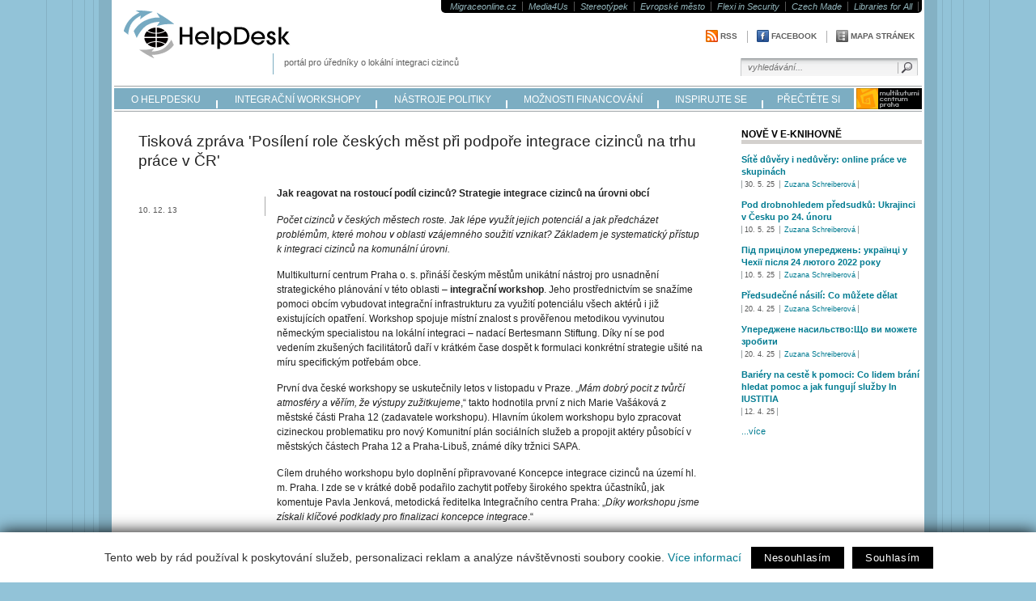

--- FILE ---
content_type: text/html; charset=utf-8
request_url: https://helpdesk.migraceonline.cz/cz/tiskova-zprava-posileni-role-ceskych-mest-pri-podpore-integrace-cizincu-na-trhu-prace-v-cr-2
body_size: 6078
content:
<!DOCTYPE HTML PUBLIC "-//W3C//DTD HTML 4.01 Transitional//EN"
"http://www.w3.org/TR/html4/loose.dtd">
<html>
<head>
  <meta http-equiv="Content-Type" content="text/html; charset=utf-8">
  <title>HelpDesk MigraceOnline.cz</title>
  <link rel="shortcut icon" href="/favicon.ico">
  <link href="https://migraceonline.cz//css/mol.css" rel="stylesheet" type="text/css">
  <link href="/helpdesk.css" rel="stylesheet" type="text/css">
  <link href='https://fonts.googleapis.com/css?family=Open+Sans+Condensed:300&subset=latin-ext' rel='stylesheet' type='text/css'>
  <link href="http://helpdesk.migraceonline.cz/cz/tiskova-zprava-posileni-role-ceskych-mest-pri-podpore-integrace-cizincu-na-trhu-prace-v-cr-2" rel="canonical" />

  <meta http-equiv="Content-Language" content="cz"> 
  <meta name="keywords" content="migrace,imigrace, migranti, imigranti, integrace, Multikulturní centrum Praha">
  <meta name="description" content="Migrace v zemích střední a východní Evropy. Multikulturní centrum Praha mapuje výzkum, vývoj legislativy, migrační a azylové politiky a činnost vládních i nevládních organizací.">
 
  <script type="text/javascript" src="https://webservis.ecn.cz/js/lytebox.js"></script>
  <script type="text/javascript" src="https://ajax.googleapis.com/ajax/libs/jquery/1/jquery.min.js"></script>
  <script type="text/javascript" src="/aaa/javascript/aajslib-jquery.php"></script>

  
<!--AA-Generated-HEAD start-->
<script async src="https://www.googletagmanager.com/gtag/js?id=UA-9973673-1"></script>
    <script>
      window.dataLayer = window.dataLayer || [];
      function gtag(){dataLayer.push(arguments);}
      // AA-Generated-GACONSENT - start
var aa_ga_storage = (document.cookie.indexOf('smart-eu-cookies') !== -1 && document.cookie.includes('smart-eu-cookies=1')) ? 'granted' : 'denied';
gtag('consent', 'default', {'ad_storage': aa_ga_storage,'analytics_storage': aa_ga_storage,'personalization_storage': aa_ga_storage,'ad_personalization': aa_ga_storage,'ad_user_data': aa_ga_storage});
// AA-Generated-GACONSENT - end

      gtag('js', new Date());
      gtag('config', 'UA-9973673-1');
    </script>
<!--/AA-Generated-HEAD end-->

</head>

<body class="tiskova-zprava-posileni-role-ceskych-mest-pri-podpore-integrace-cizincu-na-trhu-prace-v-cr-2">

<div id="website-menu">
<div id="invisible" style="display:none;">
  <div class="layout">
   <ul>
     <li><a href="http://www.mkc.cz/en/home.html" title="Multikulturní centrum Praha">MKC</a></li>
   </ul>
  </div>
</div>
<div id="visible">
  <div class="layout">
   <ul>
      
      <li><a href="https://migraceonline.cz/" title="Migrace online">Migraceonline.cz</a></li>
      <li><a href="https://media4us.cz" title="Media4Us">Media4Us</a></li>
      <li><a href="http://stereotypek.mkc.cz/" title="Stereotýpek v nás">Stereotýpek</a></li>
      <li><a href="http://www.evropskemesto.cz/" title="Evropské město - integrace v městském prostoru">Evropské město</a></li>
      <li><a href="https://migraceonline.cz/flexi-in-security/" title="Flexi in Security">Flexi in Security</a></li>
      <li><a href="https://migraceonline.cz/czechmade/" title="komixy o práci cizinců">Czech Made</a></li>
      <li><a href="http://www.librariesforall.eu/" title="Libraries for All">Libraries for All</a></li>
      <!-- li><a href="#" onclick="$('#invisible').slideToggle('fast');" class="vice">&nbsp;</a></li -->
   </ul>
  </div>
</div>
</div>

<div id="layout"> 
  <div id="hlavicka"><div id="click-home" onClick="document.location='/'">&nbsp;</div>
      <div id="zvykova">
        <ul>
          <li><a href="http://helpdesk.migraceonline.cz/rss/" title="RSS HelpDesk.MigraceOnline.cz" class="rss">RSS</a></li>
          <li><a href="http://www.facebook.com/pages/MigraceOnlinecz/140786449278788" title="MigraceOnline.cz na Facebooku" class="fb">Facebook</a></li>
          <li><a href="/cz/mapa-stranek" title="Mapa stránek" class="sitemap">Mapa stránek</a></li>
       </ul>

       <div id="search">
         <form name="searchform" action="https://migraceonline.cz/cz/e-knihovna" method="GET">
           <table border="0" cellspacing="0" cellpadding="0" summary="vyhledavani">
             <tr>
               <td>
                 <input type="text" name="q" id="q" size="31" class="policko" placeholder="vyhledávání...">
               </td>
               <td><input type="button" name="ok" value="" onclick="submit();"></td>
             </tr>
           </table>
         </form>
       </div>

     </div>
      <h2 id="moto">portál pro úředníky o lokální integraci cizinců</h2>
  </div>

 <!-- /hlavicka-->
  <table border="0" cellspacing="0" cellpadding="0" summary="layout" class="layout">
    <tr>
      <td id="main">
        <div id="menu">

<!--
-->

<ul>

   <li id="menu-df8d7d4668973e601ecb60df0d53f8ef" ><a href="/cz/o-helpdesku" title="o helpdesku">o helpdesku</a>
  <ul>
     
  </ul>
  </li>
  <li id="menu-e56ccf293b8c4c34b08d4592fa11f2f1" ><a href="/cz/integracni-workshopy" title="integrační workshopy">integrační workshopy</a>
  <ul>
     <li><a href="/cz/integracni-workshopy/vseobecne-informace" title="Všeobecné informace">Všeobecné informace</a></li><li><a href="/cz/integracni-workshopy/nabidka" title="Nabídka">Nabídka</a></li><li><a href="/cz/integracni-workshopy/realizovane-workshopy" title="Realizované workshopy">Realizované workshopy</a></li><li><a href="/cz/integracni-workshopy/studijni-cesty" title="Studijní cesty">Studijní cesty</a></li>

   

  </ul>

  </li>
  <li id="menu-4abee56ffaee253a22486dae8ac906e3" ><a href="/cz/nastroje-politiky/casto-kladene-otazky/casto-kladene-otazky" title="nástroje politiky">nástroje politiky</a>
  <ul>
     <li><a href="http://helpdesk.migraceonline.cz/cz/nastroje-politiky/casto-kladene-otazky/casto-kladene-otazky" title="Často kladené otázky">Často kladené otázky</a></li><li><a href="http://helpdesk.migraceonline.cz/cz/nastroje-politiky/casto-kladene-otazky/mapy-kompetenci" title="Mapy kompetencí">Mapy kompetencí</a></li>
  </ul>
  </li>
  <li id="menu-142bdee1654654656548961231234654" ><a href="/cz/moznosti-financovani" title="možnosti financování">možnosti financování</a>
  <ul>
     
  </ul>
  </li>
  <li id="menu-ba666c4505629fc487e7e63bf41370b7" ><a href="/cz/inspirujte-se" title="inspirujte se">inspirujte se</a>
  <ul>
     <li><a href="/cz/inspirujte-se/v-ceske-republice" title="v České republice">v České republice</a></li><li><a href="/cz/inspirujte-se/v-zahranici" title="v zahraničí">v zahraničí</a></li>
  </ul>
  </li>
  <li id="menu-5f91e1d1c939fad9334b380fcd9335bf" ><a href="/cz/prectete-si" title="přečtěte si">přečtěte si</a>
  <ul>
     
     <li><a href="/cz/prectete-si/bydleni" title="bydlení">bydlení</a></li><li><a href="/cz/prectete-si/mezietnicke-souziti" title="mezietnické soužití">mezietnické soužití</a></li><li><a href="/cz/prectete-si/socialni-a-ekonomicka-sobestacnost" title="sociální a ekonomická soběstačnost ">sociální a ekonomická soběstačnost </a></li><li><a href="/cz/prectete-si/vzdelani" title="vzdělání">vzdělání</a></li><li><a href="/cz/prectete-si/obcanstvi-a-participace" title="občanství a participace">občanství a participace</a></li>
  </ul>
  </li>

</ul>


        </div>

<script type="text/javascript">
  $("#menu ul li").hover(function(){
     if ($("> ul", this).length > 0) {
       $("> ul", this).show();
    }
  }, function(){
    if ($("> ul", this).length > 0) {
      $("> ul", this).hide();
    }
  });
</script>


        <div id="drobeckova"><a href="/cz/" title="migrace online">MigraceOnline.cz</a> &#8250; Tisková zpráva &apos;Posílení role českých měst při podpoře integrace cizinců na trhu práce v ČR&apos;</div><div class="text">
  <h1>Tisková zpráva &apos;Posílení role českých měst při podpoře integrace cizinců na trhu práce v ČR&apos;</h1>
    <div class="clanek-info"><span class="date">10. 12. 13</span></div>
<div class="content">
  

 <div class="fulltext"> <p><strong>Jak reagovat na rostoucí podíl cizinců? Strategie integrace cizinců na úrovni obcí</strong></p>
  <p><em>Počet cizinců v českých městech roste. Jak lépe využít jejich potenciál a jak předcházet problémům, které mohou v oblasti vzájemného soužití vznikat? Základem je systematický přístup k integraci cizinců na komunální úrovni.</em></p>
  <p>Multikulturní centrum Praha o. s. přináší českým městům unikátní nástroj pro usnadnění strategického plánování v této oblasti – <strong>integrační workshop</strong>. Jeho prostřednictvím se snažíme pomoci obcím vybudovat integrační infrastrukturu za využití potenciálu všech aktérů i již existujících opatření. Workshop spojuje místní znalost s prověřenou metodikou vyvinutou německým specialistou na lokální integraci – nadací Bertesmann Stiftung. Díky ní se pod vedením zkušených facilitátorů daří v krátkém čase dospět k formulaci konkrétní strategie ušité na míru specifickým potřebám obce.</p>
  <p>První dva české workshopy se uskutečnily letos v listopadu v Praze. „<em>Mám dobrý pocit z tvůrčí atmosféry a věřím, že výstupy zužitkujeme</em>,“ takto hodnotila první z nich Marie Vašáková z městské části Praha 12 (zadavatele workshopu). Hlavním úkolem workshopu bylo zpracovat cizineckou problematiku pro nový Komunitní plán sociálních služeb a propojit aktéry působící v městských částech Praha 12 a Praha-Libuš, známé díky tržnici SAPA.</p>
  <p>Cílem druhého workshopu bylo doplnění připravované Koncepce integrace cizinců na území hl. m. Praha. I zde se v krátké době podařilo zachytit potřeby širokého spektra účastníků, jak komentuje Pavla Jenková, metodická ředitelka Integračního centra Praha: „<em>Díky workshopu jsme získali klíčové podklady pro finalizaci koncepce integrace</em>.“</p>
  <p><strong>Struktura workshopu</strong> kombinuje prvky řízené skupinové práce, SWOT analýzy a brainstormingu s informačními moduly, založenými na situační analýze dané lokality, zpracované dodavatelem workshopu. Na <strong>horizontální</strong> rovině je workshop založen na myšlence široké participativity, k účasti jsou přizváni zastupitelé, zaměstnanci místní samosprávy, NNO, vzdělávacích institucí, poskytovatelů sociálních služeb a v neposlední řadě samotní migranti. Na <strong>vertikální</strong> rovině workshop prioritizuje potřeby, definuje vize i cíle a dokáže velmi efektivně konkretizovat postupy k jejich naplnění, přičemž generuje témata pro grantové žádosti a seznamuje obce s možnostmi fundraisingu.</p>
  <p><strong>Workshopy realizujeme v omezeném počtu zdarma.</strong></p>
  <p><strong>Kontakt</strong>: Jan Dítko, jan.ditko@mkc.cz</p>
  <p>&nbsp;</p>
  <p><img src="https://aa.ecn.cz/img_upload/224c0704b7b7746e8a07df9a8b20c098/esf_eu_oplzz_podporujeme_horizontal_cmyk_1.jpg" alt="esf_eu_oplzz_podporujeme_horizontal_cmyk_1.jpg" width="500" height="54" /></p>
  <p><font face="times new roman, times, serif"><em><span lang="CS" style="line-height: 18.399999618530273px;">Tato aktivita je součástí projektu </span><span lang="CS" style="line-height: 18.399999618530273px;">Na práci v&nbsp;ČR (Integrace cizinců na trhu práce v&nbsp;ČR: posílení role českých měst) financovaného z&nbsp;Evropského sociálního fondu prostřednictvím OP LZZ a státního rozpočtu ČR.</span></em></font></p>



  </div>
<br>

<iframe src="http://www.facebook.com/plugins/like.php?href=http://helpdesk.migraceonline.cz//cz/tiskova-zprava-posileni-role-ceskych-mest-pri-podpore-integrace-cizincu-na-trhu-prace-v-cr-2&amp;layout=standard&amp;show_faces=true&amp;width=450&amp;action=recommend&amp;colorscheme=light&amp;height=80" scrolling="no" frameborder="0" style="border:none; overflow:hidden; width:450px; height:60px;" allowTransparency="true"></iframe>

<br class="cleaner">

</div>


        </div>
<!-- 3492 -->       </td>
       <td id="right">
        <div class="zahlavi"> 
          <a href="http://mkc.cz" title="Multikulturní centrum Praha"><img src="https://migraceonline.cz/img/mkc-logo-small.gif" width="81" height="26" alt="MKC - logo" title="Multikulturní centrum Praha"></a>
        </div>

        <div class="text-box">
          <div class="box"></div>

       


<!-- 3397 --><!-- No item found --><!-- /3397, 0.0080499649047852, 26-01-21 11:39:25 -->

          <div class="box">
            <h2><a href="https://migraceonline.cz/" title="České články na MigraceOnline.cz">Nově v e-knihovně</a></h2>
            <!-- 3452 --><div class="clanek">
  <h3><a href="https://migraceonline.cz/cz/e-knihovna/site-duvery-i-neduvery-online-prace-ve-skupinach">Sítě důvěry i nedůvěry: online práce ve skupinách</a></h3>
  <div><span class="date">30. 5. 25 </span><span class="date"> <a href="http://migraceonline.cz/cz/o-migracionline/autori/schreiberova-zuzana
">Zuzana Schreiberová</a></span></div>
</div><div class="clanek">
  <h3><a href="https://migraceonline.cz/cz/e-knihovna/pod-drobnohledem-predsudku-ukrajinci-v-cesku-po-24.unoru">Pod drobnohledem předsudků: Ukrajinci v Česku po 24. únoru</a></h3>
  <div><span class="date">10. 5. 25 </span><span class="date"> <a href="http://migraceonline.cz/cz/o-migracionline/autori/schreiberova-zuzana
">Zuzana Schreiberová</a></span></div>
</div><div class="clanek">
  <h3><a href="https://migraceonline.cz/cz/e-knihovna/24-2022">Під прицілом упереджень: українці у Чехії після 24 лютого 2022 року</a></h3>
  <div><span class="date">10. 5. 25 </span><span class="date"> <a href="http://migraceonline.cz/cz/o-migracionline/autori/schreiberova-zuzana
">Zuzana Schreiberová</a></span></div>
</div><div class="clanek">
  <h3><a href="https://migraceonline.cz/cz/e-knihovna/predsudecne-nasili-co-muzete-delat">Předsudečné násilí: Co můžete dělat</a></h3>
  <div><span class="date">20. 4. 25 </span><span class="date"> <a href="http://migraceonline.cz/cz/o-migracionline/autori/schreiberova-zuzana
">Zuzana Schreiberová</a></span></div>
</div><div class="clanek">
  <h3><a href="https://migraceonline.cz/cz/e-knihovna/25-22">Упереджене насильство:Що ви можете зробити</a></h3>
  <div><span class="date">20. 4. 25 </span><span class="date"> <a href="http://migraceonline.cz/cz/o-migracionline/autori/schreiberova-zuzana
">Zuzana Schreiberová</a></span></div>
</div><div class="clanek">
  <h3><a href="https://migraceonline.cz/cz/e-knihovna/bariery-na-ceste-k-pomoci-co-lidem-brani-hledat-pomoc-a-jak-funguji-sluzby-in-iustitia">Bariéry na cestě k pomoci: Co lidem brání hledat pomoc a jak fungují služby In IUSTITIA</a></h3>
  <div><span class="date">12. 4. 25 </span></div>
</div><p class="vice"><a href="https://migraceonline.cz/cz/e-knihovna">...více</a></p><!-- /3452, 0.015137910842896, 26-01-21 11:39:25 -->
          </div>



        </div><!-- /3492, 0.031040191650391, 26-01-21 11:39:25 -->

      </td>
    </tr>
  </table>
  <div style="text-align:right;"><a href="#visible">...nahoru&#x25B2;</a>&nbsp;&nbsp;&nbsp;</div>
</div>
<!--paticka-->
<div id="paticka">  
  <div class="layout">
    <div class="text-box">
      <div class="box kontakt">
        <h2>Kontakt</h2>
        <p><strong>Multikulturní centrum Praha</strong> <br>Náplavní 1<br>120 00 Praha 2</p>
        <p>Tel: (+420) 296 325 346<br>E-mail: <a href="mailto:jan.ditko@mkc.cz" title="email Migrace online">jan.ditko@mkc.cz</a></p>
      </div>

      <div class="box loga">
        <h2>&nbsp;</h2>
        <div style="float:left;">
           <a href="http://www.esfcr.cz/07-13/oplzz" style="border:none"><img src="/img/oplz.png" style="float:none"></a><p>
           <small>Tento projekt je financován z ESF prostřednictvím OPLZZ a státního rozpočtu ČR.</small></p>
        </div>
        <div style="float:left; margin-left:30px;">
           <a href="http://ec.europa.eu/ewsi/en/" style="border:none"><img src="/img/Ewsi_logo_40x39.png" style="float:none"></a><p>
           <small>Evropský integrační portál integrace v členských státech EU</small></p>
        </div>
      </div>
<hr class="hrcleaner">
    </div></div>

  <div class="copy"><a href="http://webdesign.ecn.cz" title="webdesign, tvorba www stránek">Webdesign</a> &amp; <a href="http://publikacni-system.ecn.cz/" title="redakční a publikační systém TOOLKIT">publikační systém Toolkit</a> - <a href="http://econnect.ecn.cz/"><img src="https://migraceonline.cz/img/econnect.png" alt="Econnect" border="0"></a>
  </div>
</div>
<!--/paticka-->


<!--AA-Generated-FOOT start-->
<script async src="https://cdn.jsdelivr.net/gh/honzito/smart-eu-cookies@0.9.2/src/smart-eu-cookies.min.js" integrity="sha384-zoVmFcp060tXD33v8RW5gAyVr8JV6p42dOucvqkNWbXZuJvwQAGhu1Ld9/dSbFXk" crossorigin=anonymous></script>

<!--/AA-Generated-FOOT end-->
 
</body>
</html>

--- FILE ---
content_type: text/css
request_url: https://migraceonline.cz//css/mol.css
body_size: 9690
content:
/*definice fontu
oranzova text #F97C00
oranzova grafika #ff9a00
modra #007B91*/
body, input[type=button], input[type=submit] {
    font-family: Arial, Helvetica, sans-serif;
}
#website-menu, #moto, input, select, textarea, table.opener ul, .date, div.clanek-info  {
    font-family: Verdana, Arial, Helvetica, sans-serif;
}
font[size="3"] {
    font-size: 12px; 
}
font[size="2"] {
    font-size: 11px; 
}
/* tagy vseobecne*/
body {
    font-size: 75%;
    color: #222222;
    margin: 0;
    padding: 0;
    text-align: center;
    background: url(/img/bg-body-orange.png) repeat-y center #ff9a00;
}
#layout {
    width: 1004px;
    margin: 0 auto 0 auto;
    padding: 0 0 20px;
    text-align: left;
    position: relative;
    background: url(/img/migrace-online-logo.png) no-repeat 15px 10px #FFFFFF;
    z-index: 100;
}
#layout.eng {
    background-image: url(/img/migration-online-logo.png);
}
td {
    vertical-align: top;
}
a {
    text-decoration: none;
    color: #007B91;
}
a img {
    border: none;
}
form {
    margin:0;
    padding:0;
}
h1, .likeh1 {
    font-size: 1.6em;
    font-weight: normal;
    margin: 1.8em 0 1em -10px;
    padding:0;
    line-height: 1.3;
    text-transform: none;
}
h2, .likeh2 {
    padding: 0;
    margin: 2em 0 0.7em;
    color: #F97C00;
    text-transform: uppercase;
    font-size: 1.15em;
    font-weight: bold;
}
.likeh2 {
    margin-top: 0;
}
.likeh1 a {
    color:#222;
    border-bottom: dotted 1px #666666 !important;
}
h3 {
    padding: 0;
    margin: 1.5em 0 0.7em 0;
    font-weight: bold;
    font-size: 1.15em;
    line-height: 1.4;
}
h4 {
    font-size: 1em;
    font-weight: bold;
    margin: 1.1em 0 0.3em;
    line-height: 1.4;
}
h5 {
    font-size: 0.8em;
    font-weight: bold;
    margin: 1.1em 0 0.3em;
    padding: 0;
    text-transform: uppercase;
}
p {
    padding: 0;
    margin: 0 0 1.2em 0;
}
small {
    font-size: 0.9em;
    color: #666666;
}
th, small.popisek {
    font-size: 0.8em;
    font-weight: bold;
    padding: 3px 7px 0 0;
    text-transform: uppercase;
    color: #EC8800;
}
th {
    vertical-align: top;
}
input, textarea {
    font-size: 11px;
    border: none;
    border-left: 1px solid #c7c9ca;
    border-right: 1px solid #c7c9ca;
    background: url(/img/bg-input.gif) repeat-x;
    padding-left: 8px;
    padding-right: 8px;
    height: 18px;
	margin-bottom: 5px;
}
select{
    font-size: 11px;
    height: 18px;
}
table.layout input[type=button], table.layout input[type=submit], #main .button, #right a.button {
    font-weight: bold;
    letter-spacing: 1px;
    border: 1px solid #000;
    border-radius: 4px;
    padding-left: 10px;
    color: white;
    font-size: 10px;
    text-transform: uppercase;
    margin-left: 4px;
    background: #000 url(/img/ik-input-sipka.png) no-repeat 4px;
}
input[type=button]:hover, input[type=submit]:hover, #main .button:hover, #right a.button:hover  {
    background-color: #A5A5A5; 
    color:  white;
    border-color: #A5A5A5;
}
#right a.button:hover  {
    color: #FFFFFF;
	border-color: #A5A5A5;
}
.cleaner {
    clear: left;
    color: #FFFFFF;
    height: 10px;
    font-size: 3px;
}
.hrcleaner {
    clear: both;
    height: 4px;
    font-size: 1px;
    background: url(/img/bg-hr.gif) repeat-x;
}
hr {
    height: 1px;
    border: 0;
    border-bottom: solid 1px #9CA1A3;
    margin: 1.5em 0;
}
img[align="left"] {
    margin: 0 20px 10px 0;
}
img[align="right"] {
    margin: 0 0 10px 20px;
}
/* prepinac webu*/
#website-menu #invisible {
    background-color: #000000;
}
#website-menu div.layout {
    width: 998px;
    margin: 0 auto 0 auto;
    padding: 0;
}
#website-menu ul {
    margin: 0 7px 0 0;
    padding: 0 4px 4px 4px;
    background-color: #000000;
    text-align: right;
    font-size: 0.9em;
    font-style: italic;
}
#website-menu li {
    margin: 0;
    padding: 0;
    display: inline;
}
#website-menu li a {
    padding: 0 7px;
    color: #93b5bb;
    border-right: solid 1px #565656;
}
#website-menu li a:hover {
    color: #DDE7E8;
}
#website-menu a.vice {
    background: url(/img/sipka2.png) no-repeat 6px 1px;
    padding-right: 2px;
    opacity: 0.7;
    border-right: none;
}
#website-menu a.vice:hover {
    opacity: 1;
}
/*visible*/
#website-menu #visible {
    clear: both;
    position: relative;
    z-index: 101;
}
#website-menu #visible ul {
    margin: 0 0 0 0;
    padding: 2px 4px 2px 4px;
    border-radius: 0 0 5px 5px;
    display: table;
    float: right;
}
#website-menu #visible li {
    display: table-cell;
}
/* hlavicka*/
#click-home {
    position: absolute;
    width: 370px;
    height: 60px;
    cursor: pointer;
    top: 0;
}
#hlavicka {
    padding: 1px 0 0 0;
}
#zvykova {
    position: absolute;
    font-size: 0.8em;
    top: 35px;
    right:0;
}
#zvykova ul {
    margin: 0 0 0 0;
    padding: 0;
    list-style-type: none;
    text-transform: uppercase;
    font-weight: bold;
}
#zvykova ul li {
    margin: 0;
    padding: 0 0 0 10px;
    float: left;
    background: url(/img/li-border-zvykova.gif) no-repeat left 3px;
}
#zvykova ul li:first-child {
    background-image: none;
}
#zvykova a {
    color: #5F5F5F;
    padding: 4px 0 8px 20px;
    margin-right: 12px;
    display: block;
}
#zvykova a:hover {
    color: #D85605;
}
#zvykova a.rss {
    background: url(/img/ik-rss.gif) no-repeat 2px 2px;
}
#zvykova a.mail {
    background: url(/img/ik-mailing-list.gif) no-repeat left 2px;
}
#zvykova a.sitemap {
    background: url(/img/ik-sitemap.gif) no-repeat 2px 2px;
}
#zvykova a.fb {
    background: url(/img/ik-fb.gif) no-repeat 2px 2px;
}
#zvykova li.jazyk a {
    padding: 0;
    margin: 2px 8px 0 0;
}
#zvykova li.jazyk a:hover {
    opacity: 0.8;
}
/* vyhledavani */
#search {
    padding: 0;
    margin: 14px 0 0 0;
    float: right;
    width: 227px;
}
#search td {
    background: url(/img/bg-input.gif) repeat-x top;
}
#search input.policko {
    width: 177px;
    font-style: italic;
    border-right: none;
    margin: 0;
    height: 20px;
    padding-top: 1px;
}
#search input[type=button] {
    border-left: none;
    margin: 0;
    background: url(/img/ik-lupa.png) no-repeat 0 5px;
    width: 25px;
    font-size: 12px;
    height: 21px;
}
#search input[type=button]:hover {
    background-image: url(/img/ik-lupa-hover.png);
}
#moto {
    clear: both;
    font-size: 0.9em;
    margin: 65px 230px 0 200px;
    padding: 0;
    color: #5F5F5F;
    border-left: solid #FF9A00 1px;
    border-bottom: none;
    padding-left: 13px;
    font-weight: normal;
    text-transform: none;
}
#moto strong {
    font-weight: normal;
}
/*---menu--*/
#main #menu ul {
    list-style-type: none;
    text-transform: uppercase;
    font-size: 1em;
    padding: 2px 0 0 0;
    margin: 1px 0 0 3px;
    background: #FF9A00 url(/img/bg-menu.gif) repeat-x top;
    height: 32px;
}
#main #menu li {
    padding: 6px 0 3px 0;
    margin: 0;
    background: url(/img/li-border.gif) right 16px no-repeat;
    float: left;
    position: relative;
}
#main #menu li a {
    color: #ffffff;
    border-bottom: none;
    margin: 0;
    text-align: center;
    display: block;
}
#main #menu ul>li:last-child  {
    background-image: none;
}
#main #menu li > ul {
    display: none;
}
#main #menu li a:hover, #main #menu li.active a {
    color: #000000;
}
#menu-df8d7d4668973e601ecb60df0d53f8ef a {
    width: 153px;
}
#menu-e56ccf293b8c4c34b08d4592fa11f2f1 a {
    width: 145px;
}
#menu-4abee56ffaee253a22486dae8ac906e3 a {
    width: 130px;
}
#menu-ba666c4505629fc487e7e63bf41370b7 a {
    width: 200px;
}
#menu-5f91e1d1c939fad9334b380fcd9335bf a {
    width: 128px;
}
.zahlavi a.menu-link {
text-transform: uppercase;
color: #492600;
padding: 6px 0 0 35px;
float: left;
display: block;
}
/* submenu */
#main #menu li ul {
    background-color: transparent;
    background-image: none;
    font-size: 0.9em;
    font-weight: bold;
    height: inherit;
    margin: 0;
    text-transform: none;
    padding: 5px 0;
    position: absolute;
	z-index: 1;
}
#main #menu li ul li {
    background-color: #8C8C8C;
    border-bottom: 2px solid white;
    float: none;
    padding: 0;
    background-image: none;
}
#main #menu li ul li a {
    padding: 3px 8px 3px 12px;
    display: block;
    text-align: left;
}
#main #menu li ul li a:hover, #main #menu li ul li.active a {
    background-color: #000;
    color: white;
}
#main #menu li.active ul li a{
    color: #fff;
}
#menu-df8d7d4668973e601ecb60df0d53f8ef ul a {
    width: 133px;
}
#menu-e56ccf293b8c4c34b08d4592fa11f2f1 ul a {
    width: 125px;
}
#menu-4abee56ffaee253a22486dae8ac906e3 ul a {
    width: 110px;
}
#menu-ba666c4505629fc487e7e63bf41370b7 ul a {
    width: 180px;
}
#menu-5f91e1d1c939fad9334b380fcd9335bf ul a {
    width: 124px;
}
/*---------drobeckova navigace---------*/
#drobeckova {
    padding: 0;
    margin:  8px 25px 0 43px;
    float: right;
    font-size: 0.9em;
    padding-bottom: 10px;
}
#layout #drobeckova a {
    color: #999;
    text-decoration: none;
    border-bottom: none;
}
#layout #drobeckova a:hover {
    color: #404040;
}
body.home div#drobeckova {
    display: none;
}
/*---------hlavni prostor---------*/
table.layout {
    width: 1004px;
    clear: both;
    margin-top: 13px;
}
#main  {
    width: 775px;
    line-height: 1.5;
}
#main div.text {
    margin: 20px 25px 40px 53px;
}
#main a {
    border-bottom: dotted 1px #878787;
}
#main a:hover, #right a:hover {
    color: #D85605;
    border-color: #DE885F;
}
#main h1 a, #main h2 a, #main h3 a, #main h4 a {
    border-bottom: none;
}
#main h1 a:hover, #main h2 a:hover, #main h3 a:hover {
    border-bottom: dotted 1px #DE885F;
}
#main div.text ul{
    margin: 0 0 0 1em;
    padding: 0.5em 0;
    list-style-type: none;
}
#main div.text li {
    margin: 0.5em 0;
    padding: 0 13px;
    background: url(/img/li.gif) left 4px no-repeat;
}
#main div.text ol li {
    background-image: none;
}
#main div.mainimage {
    margin: 0 35px 20px -10px;
    float: left;
}
#main div.abstract {
    float: left;
    width: 360px;
    border-left: 1px solid #FF9A00;
    padding-left: 12px;
    margin-bottom: 3em;
}
#main h1 + div.abstract {
    float: none;
    width: inherit;
    border-left: none;
    padding-left: 0;
    margin-bottom: 3em;
}
#main div.abstract h2 {
    margin-top: 0;
}
#main div.abstract ul.seznam {
    margin: 1em 0 0;
    padding: 0;
    list-style-type: none;
    font-size: 0.9em;
    font-weight: bold;
}
#main div.abstract li {
    margin: 0.4em 0;
}
#main ul.seznam li {
    margin: 0.95em 0;
}
/* fulltext new*/
#main div.content {
    margin-left: 161px;
}
#main div.abstractfull {
    padding: 10px 10px 10px 15px;
    margin: 2.6em 0 1.5em -15px;
    font-weight: bold;
    border-left: 1px solid #aaa;
    background-color: #eee;
}
#main div.fulltext {
margin: 1.5em 10px 1.5em 0;
word-wrap: break-word;
width: 526px;
}
#main div.fulltext h3 {
font-size: 1.5em;
font-weight: normal;
}
#main div.fulltext h4 {
font-size: 1.1em;
}
img[style="float:left"], img[style="float:left;"],
img[style="float: left"], img[style="float: left;"] {
    margin: 0 20px 20px 0;
}
.fulltext img[style="float:right"], .fulltext img[style="float:right;"] {
    margin: 0 0 20px 20px;
}
figure[style="float:left"], figure[style="float:left;"] {
    margin: 0 20px 20px 0;
    display: inline-block;
}
figure[style="float:right"], figure[style="float:right;"] {
    margin: 0 0 20px 20px;
    display: inline-block;
}
#main div.info {
    padding: 10px 15px;
    margin: 1.5em 0 1.5em -10px;
    background-color: #EEEEEE;
}
#main .fulltext div.image {
width: 320px;
}
#main div.pozor {
    padding: 3px 10px;
    margin-left: -10px;
    background-color: #FFD28C;
    display: inline;
    border-radius: 7px;
    font-style: italic;
}
#main div.clanek-info {
    margin: 1.1em 0 1em -10px;
    padding: 10px 5px 0 0;
    width: 151px;
    float: left;
    border-right: 1px solid #aaa;
}
#main div.clanek-info .date {
    border: none;
    padding: 0;
    margin: 0;
	white-space: normal;
}
#main div.clanek-info span.typ,
#main div.clanek-info span.country,
#main div.clanek-info span.project,
#main div.clanek-info span.topic {
    padding: 0 0 0 14px;
}
#main div.podrobnosti div {
    margin-bottom: 0.3em;
}

#main div.pozor + h1 {
    margin-top: 0.7em;
}
#main li h4 {
    margin-top: 0.5em;
}
/*#main .overflo  {
    white-space: nowrap;
    width: 100%;
    overflow: hidden;
    text-overflow: ellipsis;
}*/
/* clanky */
div.clanek {
    clear: both;
}
div.clanek h2 {
    margin: 0 0 0.5em 0;
}
div.clanek h3 {
    margin: 1.1em 0 0.4em 0;
}
div.image + h3 + div.anotace {
    padding: 0 10px;
}
div.image, .clanek figure {
    margin: 0 0 20px 0;
    width: 178px;
    float: left;
    padding: 0;
}
body.temata div.image {
    width: 162px;
}
body.temata div.vypis div.image {
    width: 178px;
}
div.vypis div.image + h3 + div.anotace {
    float: none;
    width: inherit;
    padding-bottom: 0;
}
div.anotext{
    margin: 0.3em 0;
}
.date {
    font-size: 0.9em;
    border-left: solid 1px #9CA2A4;
    border-right: solid 1px #9CA2A4;
    padding: 0 3px;
    color: #575757;
    margin-right: 7px;
    font-weight: normal;
    white-space: nowrap;
}
span.date + span.date {
    border-left: none;
    margin-left: -5px;
}
#main .date a {
    color: #007B91;
    border: none;
}
.podrobnosti {
    font-size: 0.9em;
}
.date + div.podrobnosti {
    margin-top: 7px;
}
.podrobnosti em {
    font-size: 0.8em;
    text-transform: uppercase;
    font-weight: bold;
    font-style: normal;
    margin-right: 0.1em;
    color: #515151;
}
#main p.vice {
    text-align: right;
}
#main p.vice a, #main a.vice {
    color: #000;
    padding-right: 12px;
    border-bottom: none;
    background: url(/img/ik-sipka-vice.png) right no-repeat;
    font-size: 10px;
    font-weight: bold;
}
#main p.vice a:hover, #main a.vice:hover {
    color: #F97C00;
}
div.pager {
    text-align: left;
    margin-top: 2em;
    clear: both;
}
div.pager a {
    color: #ff9a00;
    font-weight: bold;
    border: none !important;
    padding: 0 3px;
}
span.typ,
span.country,
span.project,
span.topic,
span.dimenze-integrace {
    font-size: 10px;
    font-weight: bold;
    padding: 0 7px 0 14px;
}
span.typ a,
span.country a,
span.project a,
span.topic a,
span.dimenze-integrace a {
    color: #000000;
    border: none !important;
}
span.typ a:hover,
span.country a:hover,
span.project a:hover,
span.topic a:hover,
span.dimenze-integrace a:hover {
    color: #666666 !important;
}
span.topic {
    background: url(/img/ik-tema.png) no-repeat left;
}
span.country {
    background: url(/img/ik-zeme.png) no-repeat left;
}
span.typ {
    background: url(/img/ik-typ.png) no-repeat left;
}
span.project {
    background: url(/img/ik-project.png) no-repeat left;
}
span.dimenze-integrace {
    background: url(/img/ik-zeme.png) no-repeat left;
}
/* eng. plovouci*/
div.vypis  {
    clear: left;
}
div.vypis div.clanek  {
    /*clear: none;*/
}
div.float-box  {
    float: right;
    width: 260px;
    margin-bottom: 10px;
}
div.float-box div.box {
    margin: 0 0 0 15px;
    padding: 10px 10px 1px;
    font-size: 0.8em;
    background-color:#EFEFEF;
}
div.float-box div.box h2 {
    font-size: 1.2em;
    margin: 0;
}
/* temata */
div.full div.image {
    width: 147px;
}
div.full div.anotace {
    margin-bottom: 2em;
}
div.full div.anotace {
    width: 532px;
    float: left;
    padding-left: 15px;
}
/*home*/
body.home #main div.text {
    margin: 16px 25px 0 43px;
}
body.home h1 {
    color: #FFFFFF;
    margin: 0;
    font-size: 1px;
}
div.dateblock {
    color: #000;
    float: left;
    display: inline;
    width: 44px;
    text-align: center;
    font-weight: 700;
    font-size: 10px;
    margin: 0 10px 15px 0;
    border-right: solid #FF9A00 1px;
}
div.dateblock small {
    font-size: 9px;
    color: #000000;
}
div.dateblock span {
    display: block;
    margin: -3px 0 -3px -3px;
    font-size: 2.5em;
    letter-spacing: -1px;
}
div.dateblock + div.anotace {
    float:left;
    width: 160px;
    padding-bottom: 1.2em;
}
/* uvodnik 2 sloupce */
table.dvasloupce td.uvodnik {
    width: 339px;
    background-color: #efefef;
}
table.dvasloupce td.uvodnik div.clanek {
    margin: 0;
}
div.uvod .anotace {
padding: 0 15px 15px 15px;
}
div.uvod h3 {
    font-size: 1.25em;
    padding: 10px 15px;
    margin-top: 20px;;
}
div.uvod img + h3 {
    margin-top: 0;
}
table.dvasloupce td.nove {
    width: 369px;
}
table.dvasloupce td.nove div.box {
    margin: 0 0 0 25px;
    border-bottom: solid 1px #D3D0CD;
}
table.dvasloupce td.nove h3 {
    font-size: 1em;
    margin: 0.5em 0 0;
}
div.box h2 {
    border-bottom: 5px solid #d3d0cd;
    margin: 0 0 1em 0;
    color: #000000;
    text-transform: uppercase;
    font-size: 1em;
    font-weight: bold;
}
div.box h2 a {
    color: #000000;
}
#main div.box h2 a:hover {
    border: none;
}
/* uvodnik 3 sloupce */
table.trisloupce td {
    width: 244px;
}
table.trisloupce div.box {
    margin: 30px 25px 0 0;
    font-size: 0.9em;
}
table.trisloupce div.box h2 {
    font-size: 1.1em;
}
table.trisloupce div.box h3, table.trisloupce div.box h4 {
    font-size: 1em;
    margin: 0.7em 0 0.1em 0;
}
table.trisloupce div.box h3 span, table.trisloupce div.box h4 span { /* zakazane stitky*/
    display:none;
}
table.trisloupce td.posledni {
    width: 219px;
}
table.trisloupce td.posledni div.box {
    margin-right: 0;
}
table.trisloupce td.posledni h2 {
    margin-bottom: 0;
}
/* pravy */
#right {
    background: url(/img/bg-right-top.gif) repeat-x left 1px;
}
#right div.zahlavi {
    text-align: right;
    margin: 4px 3px 20px 0;
}
#right div.zahlavi img {
    border-left: 3px solid white;
}
#right div.text-box {
    padding: 0 3px 0 3px;
    font-size: 0.9em;
}
#right div.box {
    margin: 0 0 2em 0;
    clear: both;
}
#right h3 {
    font-size: 1em;
    margin: 0 0 0.3em;
}
#right div.souvisejici h3 {
    margin-bottom: 0.6em;
}
#right h2 {
    font-size: 1.1em;
    margin: 2em 0 1em 0;
}
#right hr {
    border-bottom: solid 1px #D3D0CD;
}
#right div.loga div.text-box div {
    float: left;
    width: 80px;
}
#right div.banner img {
    max-width: 220px;
}
/* filter */
form.filter {
    font-size: 0.9em;
    padding: 1em 5px 1em 0;
    background-color:#F3F3F3;
    clear: both;
}
form.filter table{
    width: 100%;
}
form.filter th{
    text-align: right;
    padding: 0;
}
form.filter td.vycet{
    padding: 1px 0 10px;
    width: 90%;
}
form.filter input, form.filter select {
    font-size: 10px;
}
form.filter td.vycet input{
    background-image: none;
    background-color: #FFFFFF;
    border: 1px solid #999;
    height: inherit;
    margin: 0;
}
form.filter td.vycet input[type=checkbox]{
    padding: 0;
    margin: 0 3px 0 1px;
    height: inherit;
    float: left;
}
form.filter td.vycet label {
    padding-right: 20px;
    white-space: nowrap;
    float: left;
    display: block;
    padding-bottom: 5px;
    font-weight: bold;
    font-size: 10px;
}
#main form.filter a.vyber {
    font-weight: bold;
    font-size: 10px;
    color: #000000;
    border: none;
}
form.filter span.edit {
    padding: 0 7px 0 24px;
    /*background: #e7e7e7 url(/img/ik-edit.png) no-repeat 2px 1px;
    border: solid 1px #d5d5d5;*/
    background: url(/img/ik-edit.png) no-repeat 2px 1px;

    border-radius: 4px;
    margin-left: 3px;
    color: #4c7279;
}
#main form.filter span.edit:hover {
    color: #4c7279;
    background-color: #fff;
}
form.filter td.filtruj{
    text-align:right;
    vertical-align: bottom;
    border-left: solid 1px #ccc; padding-left:5px;
}
form.filter div.topic, form.filter div.country, form.filter div.project, form.filter div.typ, form.filter div.dalsi {
    padding: 1px 10px 0 11px;
    text-transform: uppercase;
    font-size: 10px;
    font-weight: bold;
    color: #585858;
}
form.filter div.topic {
    background: url(/img/ik-tema.png) no-repeat left;
}
form.filter div.country {
    background: url(/img/ik-zeme.png) no-repeat left;
}
form.filter div.project {
    background-color: #E4E4E4;
    color: #3D3D3D;
    border: solid 1px #C9C9C9;
}
form.filter div.typ {
    background: url(/img/ik-typ.png) no-repeat left;
}
/*---------uzitecne zdroje---------*/
div.odsazeno {
     padding-left: 20px;
}
hr+h2 {
     margin-top: 1.5em;
}
#main div.odsazeno h2 {
     margin-bottom: 1em;
}
#main div.odsazeno h2 a {
     color: #F97C00;
     border-bottom: dotted 1px #999999;
}
div.odsazeno div.odsazeno h2 {
     padding: 0;
    margin: 1.5em 0 0.7em 0;
    font-size: 1.15em;
    line-height: 1.4;
    text-transform: none;
}
#main div.odsazeno div.odsazeno h2 a {
     color: #222;
}
/*---------bannery vsechyn pozice---------*/
#main div.banner {
     background: url(/img/vykrik-bg-left.gif) no-repeat left center;
     padding-left: 80px;
	 margin-bottom: 20px;
}
#main div.banner div.box {
    padding: 5px 80px 5px 0;
    margin: 0 0 1em 0;
    background: url(/img/vykrik-bg-right.gif) no-repeat right center;
}
#main div.banner h2, #main div.banner h3, #main div.banner h4,
#main div.banner h2 a, #main div.banner h3 a, #main div.banner h4 a {
    margin: 0 0 0.3em 0;
}
#main div.banner h2, #main div.banner h3 {
    font-family: 'Open Sans Condensed', sans-serif;
    border: none;
    text-transform: none;
    font-size: 1.8em;
}
#main div.banner h3, #main div.banner h3 a {
    color: #F97C00;
}
div.banner p {
    margin: 0.5em 0 0 0;
}
#right div.banner {
    background-color: #FFFFFF;
    padding: 0;
    margin: 0 0 6px 0;
}
#right div.banner div.box {
    background-color: #eeeeee;
    border-bottom: 1px solid #d3d0cd;
    border-top: 1px solid #d3d0cd;
    margin: 0 0 1em 0;
    font-size: 1.1em;
    font-weight: bold;
    text-align: center;
    padding: 0;
}
#right div.banner h2 {
    border: none;
    padding: 0;
    margin: 0 0 6px 0;
}
#right div.banner div.box a {
    display: block;
    color: #000;
    padding: 4px 3px 3px 3px;
}
#right div.banner div.box a:hover {
    background-color: #d3d0cd;
}
/*-------------paticka----------*/
#paticka {
    margin: 0;
    padding: 0;
    line-height: 1.75;
    font-size: 0.9em;
}
#paticka div.layout {
    width: 1004px;
    margin: 0 auto;
    padding: 0;
    background-color: #FFFFFF;
}
#paticka div.text-box {
    margin: 0 3px;
    border-top: 1px solid #9CA1A3;
    background-color: #d3d0cd;
    clear: both;
}
#paticka div.box {
    padding: 0 15px 1px;
    text-align: left;
    margin: 0 0;
    background: url(/img/li-border.gif) right top no-repeat;
    border-top: 2px solid #fff;
}
#paticka div.kontakt {
    float: left;
    width: 185px;
}
#paticka div.soc-site {
    float: left;
    width: 205px;
}
#paticka div.loga {
    float: left;
    width: 518px;
    background-image: none;
}
#paticka div.sponzori {
    float: left;
    width: 420px;
}
#paticka a.rss,
#paticka a.mail,
#paticka a.fb {
    padding: 2px 1px 2px 21px;
    margin-right: 20px;
}
#paticka a.rss {
    background: url(/img/ik-rss.gif) no-repeat left top;
}
#paticka a.mail {
    background: url(/img/ik-mailing-list.gif) no-repeat left top;
}
#paticka a.fb {
    background: url(/img/ik-fb.gif) no-repeat left top;
}
#paticka h2 {
    font-size: 1em;
    margin: 0 0 0.4em 0;
    border: none;
    padding-top: 0.5em;
    color: #000000;
}
#paticka p {
    margin: 0.7em 0;
}
#paticka a {
    color: #000;
    border-bottom: dotted 1px #999999;
}
#paticka a:hover {
    color:#660000;
}
#paticka div.copy {
    width: 1004px;
    margin: 0 auto;
    padding: 5px 0;
    text-align: right;
    opacity: 0.7;
}
#paticka div.copy a {
    border: none;
}
#paticka div.loga .banner, #paticka div.sponzori .banner {
	display: inline-block;
}
#paticka div.loga img, #paticka div.sponzori img {
    filter: url("data:image/svg+xml;utf8,<svg xmlns=\'http://www.w3.org/2000/svg\'><filter id=\'grayscale\'><feColorMatrix type=\'matrix\' values=\'0.3333 0.3333 0.3333 0 0 0.3333 0.3333 0.3333 0 0 0.3333 0.3333 0.3333 0 0 0 0 0 1 0\'/></filter></svg>#grayscale"); /* Firefox 10+, Firefox on Android */
    filter: gray; /* IE6-9 */
    -webkit-filter: grayscale(100%); /* Chrome 19+, Safari 6+, Safari 6+ iOS */
    margin: 0 10px 10px 0;
    float: left;
    height: 31px;
}
#paticka div.loga img:hover, #paticka div.sponzori img:hover {
    filter: url("data:image/svg+xml;utf8,<svg xmlns=\'http://www.w3.org/2000/svg\'><filter id=\'grayscale\'><feColorMatrix type=\'matrix\' values=\'1 0 0 0 0, 0 1 0 0 0, 0 0 1 0 0, 0 0 0 1 0\'/></filter></svg>#grayscale");
    -webkit-filter: grayscale(0%);
}
#paticka div.spodni{
    border-top: none;
}
#paticka div.spodni div.box{
    border-top: none;
}
#paticka div.spodni h2{
    padding-top: 0;
    margin-top: -4px;
}

/*kalendar*/
#kalendar {
    margin-right: -3px;
	clear: both;
}
#kalendar table {
    border-collapse: collapse;
    margin-bottom: 20px;
    border: #8C8C8C solid 1px;
}
#kalendar td {
    width: 90px;
    padding: 2px;
    border: #8C8C8C solid 1px;
}
#kalendar .day td {
    background-color: #A7A7A7;
    font-weight: bold;
    color: #FFFFFF;
    text-align: center;
}
#kalendar td.date {
    color: #515151;
    background-color: #D8D8D8;
}
#kalendar td.udalost {
    background: #FFE3B9 url(images/bg-kal-a.gif);
}
#kalendar td.akce {
    background-color: #FF9C01;
    color: #000000;
}
td.empty {
    height:50px;
}
/**/
section.boxlist {
    display: flex;
    flex-wrap: wrap;
}
section.boxlist article {
    background: #f9f8f7;
    min-height: 100px;
    margin: 1em 2em 1em 0;
    width: 46.5%;
    padding: 0 0 2em;
    border-bottom: 1px solid #eee;
    position: relative;
}
section.boxlist article h2 {
    font-size: 1.8em;
    background-color: #08a1c3;
    margin: 0;
    padding: 0.2em 20px;
    text-transform: none;
    font-weight: normal;
    color: #fff;
}
section.boxlist article h3 {
    font-size: 1.6em;
    font-weight: normal;
}
section.boxlist article h4 {
    font-size: 1.2em;
    font-weight: normal;
    color: #ea890c;
}
section.boxlist article .full > h3:first-child {
    margin-top: 0.3em;
}
i.ico-plus {
    display: block;
    width: 28px;
    height: 28px;
    margin: 0 auto 8px;
    color: #fff;
    font-size: 3em;
    text-align: center;
    font-style: normal;
    line-height: 0.85;
    background-color: #000;
    border-radius: 50%;
    cursor: pointer;
    position: absolute;
    bottom: 0;
    left: 46%;
}
i.ico-plus:hover {
	background-color: #ff9a00;
}
.pack i.ico-plus:before {
	content: "+";
}
.unpack i.ico-plus:before {
	content: "-";
}
.unpack i.ico-plus {
    line-height: 0.65;
}
section.boxlist article.unpack {
    width: 100%;
}
section.boxlist p.abstr, section.boxlist .full {
    margin: 0;
    padding: 20px;
}
section.boxlist p.abstr{background-color: #eee;}

.pack p.abstr {
    min-height: 36px;
}
.pack .full {
    display: none;
}
.unpack .full {
    display: block;
}




/*fulltexty
div.content {
    margin-left: 160px;
}
#main div.clanek-info {
margin: 0 0 0 -10px;
float: left;
width: 160px;
}*/

/** Lytebox **/
#lbOverlay { position: fixed; top: 0; left: 0; z-index: 99998; width: 100%; height: 500px; }
#lbOverlay.grey { background-color: #000000; }

#lbMain { position: absolute; left: 0; width: 100%; z-index: 99999; text-align: center; line-height: 0; }
#lbMain a img { border: none; }

#lbOuterContainer { position: relative; background-color: #fff; width: 200px; height: 200px; margin: 0 auto; }
#lbOuterContainer.grey { border: 1px solid #000; }

#lbDetailsContainer {	font: 10px Verdana, Helvetica, sans-serif; background-color: #fff; width: 100%; line-height: 1.4em;	overflow: auto; margin: 0 auto; }
#lbDetailsContainer.grey { border: 1px solid #000; border-top: none; }

#lbImageContainer, #lbIframeContainer { padding: 10px; }
#lbLoading { position: absolute; top: 45%; left: 0%; height: 32px; width: 100%; text-align: center; line-height: 0; background: url([data-uri]) center no-repeat;}
#lbHoverNav { position: absolute; top: 0; left: 0; height: 100%; width: 100%; z-index: 10; }
#lbImageContainer>#lbHoverNav { left: 0; }
#lbHoverNav a { outline: none; }

#lbPrev, #lbNext { width: 49%; height: 100%; background: transparent url([data-uri]) no-repeat; display: block; left: 0; float: left; }
#lbPrev.grey:hover, #lbPrev.grey:visited:hover { background: url([data-uri]) left 15% no-repeat; }

#lbNext { right: 0; float: right; }
#lbNext.grey:hover, #lbNext.grey:visited:hover { background: url([data-uri]) right 15% no-repeat; }

#lbPrev2, #lbNext2 { text-decoration: none; font-weight: bold; }
#lbPrev2.grey, #lbNext2.grey, #lbSpacer.grey { color: #333333; }

#lbPrev2_Off, #lbNext2_Off { font-weight: bold; }
#lbPrev2_Off.grey, #lbNext2_Off.grey { color: #CCCCCC; }

#lbDetailsData { padding: 0 10px; }
#lbDetailsData.grey { color: #333333; }

#lbDetails { display: none; width: 60%; float: left; text-align: left; }
#lbCaption { display: none; font-weight: bold; }
#lbNumberDisplay { float: left; display: block; padding-bottom: 1.0em; }
#lbNavDisplay { float: left; display: block; padding-bottom: 1.0em; }

#lbClose { width: 30px; height: 14px; float: right; margin-bottom: 1px; }
#lbClose.grey { background: url([data-uri]) no-repeat; }


--- FILE ---
content_type: text/css
request_url: https://helpdesk.migraceonline.cz/helpdesk.css
body_size: 1595
content:
body {
    background: url(/img/bg-body-blue.png) repeat-y center #92c3d8;
}
fieldset {
border: 1px solid #B9B9B9;
border-top: 5px solid #D3D0CD;
padding: 8px;
margin: 0;
}
#main fieldset {
background-color: #FFFCEA;
}
legend {
font-size: 1em;
font-weight: bold;
text-transform: uppercase;
margin-left: -10px;
background-color: white;
}
textarea {
height: 68px;
width: 95%;
border-bottom: 1px solid #ddd;
margin-bottom: 1em;
background-color: #FFFFFF;
}
input[type="file"] {
padding: 0;
}
input#v686561646c696e652e2e2e2e2e2e2e2e {
width: 95%;
}
#main input {
margin-bottom: 1em;
border-bottom: 1px solid #DDD;
}
#main input[type="submit"], #main input[type="button"] {
border-bottom: none;
margin-bottom: 0;
}
#main label {
text-transform: uppercase;
font-size: 0.8em;
font-weight: bold;
display: inline-block;
margin-top: 2px;
}
#right legend {
font-size: 1.1em;
}
#right div.clanek {
  clear: both;
  margin-bottom: 13px;
}
#layout {
	background-image: url(/img/helpdesk-migrace-logo.png);
}
#moto {
border-color: #7CADC2;
height: 21px;
margin-left: 199px;
padding-top: 5px;
}
#main #menu ul {
background-color: #7cadc2;
position: absolute;
}
/* menu */
#menu-df8d7d4668973e601ecb60df0d53f8ef a{
    width: 128px;
}
#menu-e56ccf293b8c4c34b08d4592fa11f2f1 a{
    width: 197px;
}
#menu-4abee56ffaee253a22486dae8ac906e3 a{
    width: 161px;
}
#menu-ba666c4505629fc487e7e63bf41370b7 a{
    width: 193px;
}
#menu-142bdee1654654656548961231234654 a {
	width: 187px;
}
#menu-ba666c4505629fc487e7e63bf41370b7 a {
	width: 129px;
}
#menu-5f91e1d1c939fad9334b380fcd9335bf a {
	width: 112px;
}
/* submenu */
#menu-df8d7d4668973e601ecb60df0d53f8ef ul a {
    width: 108px;
}
#menu-e56ccf293b8c4c34b08d4592fa11f2f1 ul a {
    width: 177px;
}
#menu-4abee56ffaee253a22486dae8ac906e3 ul a {
    width: 141px;
}
#menu-ba666c4505629fc487e7e63bf41370b7 ul a {
    width: 173px;
}
#menu-142bdee1654654656548961231234654 ul a {
	width: 167px;
}
#menu-ba666c4505629fc487e7e63bf41370b7 ul a {
	width: 109px;
}
#menu-5f91e1d1c939fad9334b380fcd9335bf ul a {
    width: 92px;
}
 #main div.text {
margin: 58px 25px 0 43px;
}
body.home #main div.text {
margin-top: 38px;
}
div.dateblock {
border-color: #B9B9B9;
}
.date {
font-size: 0.8em;
}
#main a.togglelink  {
border: none;
}
.tggl-body {
border: 1px solid #B9B9B9;
padding: 20px 7px 0;
margin: -27px 0 0 -7px;
}
#main .button.small, #right .button.small  {
background-color: #D3D0CD;
border: 1px solid #B6B6B6;
display: inline-block;
padding: 0 10px;
color: #000;
background-image: none;
margin-left: 0;
margin-bottom: 2em;
font-size: 9px;
}
#main .button.small:hover, #right .button.small:hover  {
background-color: #D3D0CD;
}
#main .workshop .content {
margin-left: 0;
}
#main .workshop div.fulltext {
margin-right: 210px;
width: 498px;
}
.workshop-pravy {
float: right;
width: 200px;
}
.workshop-pravy .box {
background-color: #EBEBEB;
padding: 5px 10px;
margin-bottom: 2em;
}
.workshop-pravy h2 {
font-size: 1.1em;
margin: 2em 0 1em 0;
border: none !important;
}
.nove-diskuse div {
font-size: 0.9em;
border-top: solid 1px #D8D8D8;
padding: 2px 0;
}
.nove-diskuse strong {
width: 138px;
overflow: hidden;
white-space: nowrap;
text-overflow: ellipsis;
-o-text-overflow: ellipsis;
-ms-text-overflow: ellipsis;
display: inline-block;
vertical-align: middle;
}
.nove-diskuse .date {
padding-right: 0;
border-right: none;
margin-right: 0;
}
#main .workshop-pravy .box ul {
margin: 0;
font-size: 0.9em;
padding-top: 0;
font-weight: bold;
}
.kalendar div.clanek  {
margin-bottom: 2em;
}
.kalendar div.clanek h3 {
margin: 0.3em 0 0;
}
.kalendar span.date {
font-weight: bold;
color: #FFF;
font-size: 0.9em;
border: none;
background-color: #000;
margin-left: -7px;
padding: 1px 7px;
}
.zalozky {
margin: 1.2em 0 1.5em 0;
border-bottom: 1px solid #B7BDBE;
}
#main .zalozky a {
display: inline-block;
padding: 3px 40px;
margin: 0 0 -1px;
border: 1px solid #B7BDBE;
border-radius: 10px 10px 0 0;
text-transform: uppercase;






font-size: 0.9em;
font-weight: bold;
background-color: #D3D0CD;
}
#main .zalozky a.active {
border-bottom-color: white;
background-color: #fff;
color: #F97C00;
}
.filter {
font-size: 0.9em;
padding: 0.5em 5px 0.5em 0 !important;
background-color: #F3F3F3;
clear: both;
margin-left: 0 !important;
}
.filter li {
display: inline-block;
}
#main .filter a {
font-weight: bold;
font-size: 10px;
color: #000;
border: none;
}
#main .filter li.active a {
color: #F97C00;
}
.lock {
padding-right: 20px;
background: url(/img/lock.png) no-repeat right top;
}
div.vypis div.clanek {
  clear: left; 
}
/* diskuse */
.diskuse {
margin-left: -20px;
margin-top: 2em;
}
.diskuse form, .diskuse .togglelink {
margin-left: 7px;
}
.diskuse form {
margin-top: -30px;
margin-bottom: 2em;
}
.diskuse form fieldset {
padding-top: 20px;
}
.diskuse .autor {
margin: 0 15px;
}
.diskuse .priloha {
font-style: italic;
margin: 0.5em 0;
}
.diskuse .body-text {
margin: 0.5em 0;
}
.disc-vlakno {
border-left: 1px solid #C9C5C5;
}
.diskusni-prispevky .disc-prispevek {
margin-bottom: 0;
}
.diskusni-prispevky .disc-header {
padding: 6px 7px 2px 7px;
background: #92C3D8 url(http://migraceonline.cz/img/bg-menu.gif);
}
.diskusni-prispevky .diskusni-prispevky .disc-header {
background-color: #CDE4EE;
}
.diskusni-prispevky h3 {
display: inline;
font-size: 1em;
}
.diskusni-prispevky .disc-body {
padding: 6px 7px;
}
.diskusni-prispevky {
margin-left: 20px;
}
/*home-mpay*/
.home-news {
width: 435px;
margin-top: 10px;
float: left;
margin-right: 35px
}
.home-maps {
width: 230px;
margin-top: 10px;
float: left;
}
.home-news h2, .home-maps h2 {
  border-bottom: 5px solid #D3D0CD;
  margin: 0 0 1em 0;
  color: #000;
  text-transform: uppercase;
  font-size: 1em;
  font-weight: bold;
}
.home-maps h4 {
  font-size: 11px;
  text-transform: uppercase;
}
.home-maps img {
  border: 1px solid #b9b9b9;
  margin-bottom: 5px;
}
/* paticka */
#paticka div.loga {
width: 752px;
}
#paticka div.loga img, #paticka div.sponzori img {
height: inherit;
}